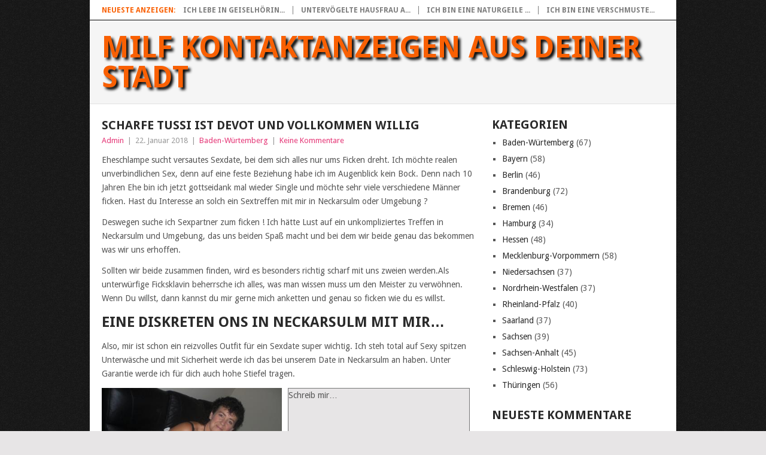

--- FILE ---
content_type: text/html; charset=UTF-8
request_url: https://milf-kontaktanzeigen.com/baden-wuertemberg/scharfe-tussi-ist-devot-und-vollkommen-willig/
body_size: 64544
content:
<!DOCTYPE html>
<html lang="de">
<head>
<meta charset="UTF-8">
<meta name="viewport" content="width=device-width, initial-scale=1">
<link rel="profile" href="http://gmpg.org/xfn/11">
<link rel="pingback" href="https://milf-kontaktanzeigen.com/xmlrpc.php">
<meta name='robots' content='index, follow, max-image-preview:large, max-snippet:-1, max-video-preview:-1' />
	<style>img:is([sizes="auto" i], [sizes^="auto," i]) { contain-intrinsic-size: 3000px 1500px }</style>
	
	<!-- This site is optimized with the Yoast SEO plugin v25.0 - https://yoast.com/wordpress/plugins/seo/ -->
	<title>Scharfe Tussi ist Devot und vollkommen willig - Milf&#039;s suchen Sex</title>
	<link rel="canonical" href="https://milf-kontaktanzeigen.com/baden-wuertemberg/scharfe-tussi-ist-devot-und-vollkommen-willig/" />
	<meta property="og:locale" content="de_DE" />
	<meta property="og:type" content="article" />
	<meta property="og:title" content="Scharfe Tussi ist Devot und vollkommen willig - Milf&#039;s suchen Sex" />
	<meta property="og:description" content="Eheschlampe sucht versautes Sexdate, bei dem sich alles nur ums Ficken dreht. Ich möchte realen unverbindlichen Sex, denn auf eine feste Beziehung habe ich im Augenblick kein Bock. Denn nach 10 Jahren Ehe bin ich jetzt gottseidank mal wieder Single und möchte sehr viele verschiedene Männer ficken. Hast du Interesse an solch ein Sextreffen mit [&hellip;]" />
	<meta property="og:url" content="https://milf-kontaktanzeigen.com/baden-wuertemberg/scharfe-tussi-ist-devot-und-vollkommen-willig/" />
	<meta property="og:site_name" content="Milf Kontaktanzeigen aus deiner Stadt" />
	<meta property="article:published_time" content="2018-01-22T22:10:02+00:00" />
	<meta name="author" content="Admin" />
	<meta name="twitter:card" content="summary_large_image" />
	<meta name="twitter:label1" content="Verfasst von" />
	<meta name="twitter:data1" content="Admin" />
	<meta name="twitter:label2" content="Geschätzte Lesezeit" />
	<meta name="twitter:data2" content="2 Minuten" />
	<script type="application/ld+json" class="yoast-schema-graph">{"@context":"https://schema.org","@graph":[{"@type":"Article","@id":"https://milf-kontaktanzeigen.com/baden-wuertemberg/scharfe-tussi-ist-devot-und-vollkommen-willig/#article","isPartOf":{"@id":"https://milf-kontaktanzeigen.com/baden-wuertemberg/scharfe-tussi-ist-devot-und-vollkommen-willig/"},"author":{"name":"Admin","@id":"https://milf-kontaktanzeigen.com/#/schema/person/d6be9d3beef6606aed8a7971fdc14512"},"headline":"Scharfe Tussi ist Devot und vollkommen willig","datePublished":"2018-01-22T22:10:02+00:00","mainEntityOfPage":{"@id":"https://milf-kontaktanzeigen.com/baden-wuertemberg/scharfe-tussi-ist-devot-und-vollkommen-willig/"},"wordCount":394,"commentCount":0,"publisher":{"@id":"https://milf-kontaktanzeigen.com/#/schema/person/d6be9d3beef6606aed8a7971fdc14512"},"articleSection":["Baden-Würtemberg"],"inLanguage":"de","potentialAction":[{"@type":"CommentAction","name":"Comment","target":["https://milf-kontaktanzeigen.com/baden-wuertemberg/scharfe-tussi-ist-devot-und-vollkommen-willig/#respond"]}]},{"@type":"WebPage","@id":"https://milf-kontaktanzeigen.com/baden-wuertemberg/scharfe-tussi-ist-devot-und-vollkommen-willig/","url":"https://milf-kontaktanzeigen.com/baden-wuertemberg/scharfe-tussi-ist-devot-und-vollkommen-willig/","name":"Scharfe Tussi ist Devot und vollkommen willig - Milf's suchen Sex","isPartOf":{"@id":"https://milf-kontaktanzeigen.com/#website"},"datePublished":"2018-01-22T22:10:02+00:00","breadcrumb":{"@id":"https://milf-kontaktanzeigen.com/baden-wuertemberg/scharfe-tussi-ist-devot-und-vollkommen-willig/#breadcrumb"},"inLanguage":"de","potentialAction":[{"@type":"ReadAction","target":["https://milf-kontaktanzeigen.com/baden-wuertemberg/scharfe-tussi-ist-devot-und-vollkommen-willig/"]}]},{"@type":"BreadcrumbList","@id":"https://milf-kontaktanzeigen.com/baden-wuertemberg/scharfe-tussi-ist-devot-und-vollkommen-willig/#breadcrumb","itemListElement":[{"@type":"ListItem","position":1,"name":"Startseite","item":"https://milf-kontaktanzeigen.com/"},{"@type":"ListItem","position":2,"name":"Scharfe Tussi ist Devot und vollkommen willig"}]},{"@type":"WebSite","@id":"https://milf-kontaktanzeigen.com/#website","url":"https://milf-kontaktanzeigen.com/","name":"Milf Kontaktanzeigen aus deiner Stadt","description":"Perverse Milf Kontaktanzeigen für versaute Sextreffen","publisher":{"@id":"https://milf-kontaktanzeigen.com/#/schema/person/d6be9d3beef6606aed8a7971fdc14512"},"potentialAction":[{"@type":"SearchAction","target":{"@type":"EntryPoint","urlTemplate":"https://milf-kontaktanzeigen.com/?s={search_term_string}"},"query-input":{"@type":"PropertyValueSpecification","valueRequired":true,"valueName":"search_term_string"}}],"inLanguage":"de"},{"@type":["Person","Organization"],"@id":"https://milf-kontaktanzeigen.com/#/schema/person/d6be9d3beef6606aed8a7971fdc14512","name":"Admin","image":{"@type":"ImageObject","inLanguage":"de","@id":"https://milf-kontaktanzeigen.com/#/schema/person/image/","url":"https://secure.gravatar.com/avatar/651146361cc4ff289ad0a60a9d7b220055e8f703e7d5a92ab47396b4f3d49e5f?s=96&d=mm&r=g","contentUrl":"https://secure.gravatar.com/avatar/651146361cc4ff289ad0a60a9d7b220055e8f703e7d5a92ab47396b4f3d49e5f?s=96&d=mm&r=g","caption":"Admin"},"logo":{"@id":"https://milf-kontaktanzeigen.com/#/schema/person/image/"}}]}</script>
	<!-- / Yoast SEO plugin. -->


<link rel='dns-prefetch' href='//fonts.googleapis.com' />
<link rel="alternate" type="application/rss+xml" title="Milf Kontaktanzeigen aus deiner Stadt &raquo; Feed" href="https://milf-kontaktanzeigen.com/feed/" />
<link rel="alternate" type="application/rss+xml" title="Milf Kontaktanzeigen aus deiner Stadt &raquo; Kommentar-Feed" href="https://milf-kontaktanzeigen.com/comments/feed/" />
<link rel="alternate" type="application/rss+xml" title="Milf Kontaktanzeigen aus deiner Stadt &raquo; Scharfe Tussi  ist Devot und vollkommen willig-Kommentar-Feed" href="https://milf-kontaktanzeigen.com/baden-wuertemberg/scharfe-tussi-ist-devot-und-vollkommen-willig/feed/" />
<script type="text/javascript">
/* <![CDATA[ */
window._wpemojiSettings = {"baseUrl":"https:\/\/s.w.org\/images\/core\/emoji\/16.0.1\/72x72\/","ext":".png","svgUrl":"https:\/\/s.w.org\/images\/core\/emoji\/16.0.1\/svg\/","svgExt":".svg","source":{"concatemoji":"https:\/\/milf-kontaktanzeigen.com\/wp-includes\/js\/wp-emoji-release.min.js?ver=6.8.3"}};
/*! This file is auto-generated */
!function(s,n){var o,i,e;function c(e){try{var t={supportTests:e,timestamp:(new Date).valueOf()};sessionStorage.setItem(o,JSON.stringify(t))}catch(e){}}function p(e,t,n){e.clearRect(0,0,e.canvas.width,e.canvas.height),e.fillText(t,0,0);var t=new Uint32Array(e.getImageData(0,0,e.canvas.width,e.canvas.height).data),a=(e.clearRect(0,0,e.canvas.width,e.canvas.height),e.fillText(n,0,0),new Uint32Array(e.getImageData(0,0,e.canvas.width,e.canvas.height).data));return t.every(function(e,t){return e===a[t]})}function u(e,t){e.clearRect(0,0,e.canvas.width,e.canvas.height),e.fillText(t,0,0);for(var n=e.getImageData(16,16,1,1),a=0;a<n.data.length;a++)if(0!==n.data[a])return!1;return!0}function f(e,t,n,a){switch(t){case"flag":return n(e,"\ud83c\udff3\ufe0f\u200d\u26a7\ufe0f","\ud83c\udff3\ufe0f\u200b\u26a7\ufe0f")?!1:!n(e,"\ud83c\udde8\ud83c\uddf6","\ud83c\udde8\u200b\ud83c\uddf6")&&!n(e,"\ud83c\udff4\udb40\udc67\udb40\udc62\udb40\udc65\udb40\udc6e\udb40\udc67\udb40\udc7f","\ud83c\udff4\u200b\udb40\udc67\u200b\udb40\udc62\u200b\udb40\udc65\u200b\udb40\udc6e\u200b\udb40\udc67\u200b\udb40\udc7f");case"emoji":return!a(e,"\ud83e\udedf")}return!1}function g(e,t,n,a){var r="undefined"!=typeof WorkerGlobalScope&&self instanceof WorkerGlobalScope?new OffscreenCanvas(300,150):s.createElement("canvas"),o=r.getContext("2d",{willReadFrequently:!0}),i=(o.textBaseline="top",o.font="600 32px Arial",{});return e.forEach(function(e){i[e]=t(o,e,n,a)}),i}function t(e){var t=s.createElement("script");t.src=e,t.defer=!0,s.head.appendChild(t)}"undefined"!=typeof Promise&&(o="wpEmojiSettingsSupports",i=["flag","emoji"],n.supports={everything:!0,everythingExceptFlag:!0},e=new Promise(function(e){s.addEventListener("DOMContentLoaded",e,{once:!0})}),new Promise(function(t){var n=function(){try{var e=JSON.parse(sessionStorage.getItem(o));if("object"==typeof e&&"number"==typeof e.timestamp&&(new Date).valueOf()<e.timestamp+604800&&"object"==typeof e.supportTests)return e.supportTests}catch(e){}return null}();if(!n){if("undefined"!=typeof Worker&&"undefined"!=typeof OffscreenCanvas&&"undefined"!=typeof URL&&URL.createObjectURL&&"undefined"!=typeof Blob)try{var e="postMessage("+g.toString()+"("+[JSON.stringify(i),f.toString(),p.toString(),u.toString()].join(",")+"));",a=new Blob([e],{type:"text/javascript"}),r=new Worker(URL.createObjectURL(a),{name:"wpTestEmojiSupports"});return void(r.onmessage=function(e){c(n=e.data),r.terminate(),t(n)})}catch(e){}c(n=g(i,f,p,u))}t(n)}).then(function(e){for(var t in e)n.supports[t]=e[t],n.supports.everything=n.supports.everything&&n.supports[t],"flag"!==t&&(n.supports.everythingExceptFlag=n.supports.everythingExceptFlag&&n.supports[t]);n.supports.everythingExceptFlag=n.supports.everythingExceptFlag&&!n.supports.flag,n.DOMReady=!1,n.readyCallback=function(){n.DOMReady=!0}}).then(function(){return e}).then(function(){var e;n.supports.everything||(n.readyCallback(),(e=n.source||{}).concatemoji?t(e.concatemoji):e.wpemoji&&e.twemoji&&(t(e.twemoji),t(e.wpemoji)))}))}((window,document),window._wpemojiSettings);
/* ]]> */
</script>
<style id='wp-emoji-styles-inline-css' type='text/css'>

	img.wp-smiley, img.emoji {
		display: inline !important;
		border: none !important;
		box-shadow: none !important;
		height: 1em !important;
		width: 1em !important;
		margin: 0 0.07em !important;
		vertical-align: -0.1em !important;
		background: none !important;
		padding: 0 !important;
	}
</style>
<link rel='stylesheet' id='wp-block-library-css' href='https://milf-kontaktanzeigen.com/wp-includes/css/dist/block-library/style.min.css?ver=6.8.3' type='text/css' media='all' />
<style id='wp-block-library-theme-inline-css' type='text/css'>
.wp-block-audio :where(figcaption){color:#555;font-size:13px;text-align:center}.is-dark-theme .wp-block-audio :where(figcaption){color:#ffffffa6}.wp-block-audio{margin:0 0 1em}.wp-block-code{border:1px solid #ccc;border-radius:4px;font-family:Menlo,Consolas,monaco,monospace;padding:.8em 1em}.wp-block-embed :where(figcaption){color:#555;font-size:13px;text-align:center}.is-dark-theme .wp-block-embed :where(figcaption){color:#ffffffa6}.wp-block-embed{margin:0 0 1em}.blocks-gallery-caption{color:#555;font-size:13px;text-align:center}.is-dark-theme .blocks-gallery-caption{color:#ffffffa6}:root :where(.wp-block-image figcaption){color:#555;font-size:13px;text-align:center}.is-dark-theme :root :where(.wp-block-image figcaption){color:#ffffffa6}.wp-block-image{margin:0 0 1em}.wp-block-pullquote{border-bottom:4px solid;border-top:4px solid;color:currentColor;margin-bottom:1.75em}.wp-block-pullquote cite,.wp-block-pullquote footer,.wp-block-pullquote__citation{color:currentColor;font-size:.8125em;font-style:normal;text-transform:uppercase}.wp-block-quote{border-left:.25em solid;margin:0 0 1.75em;padding-left:1em}.wp-block-quote cite,.wp-block-quote footer{color:currentColor;font-size:.8125em;font-style:normal;position:relative}.wp-block-quote:where(.has-text-align-right){border-left:none;border-right:.25em solid;padding-left:0;padding-right:1em}.wp-block-quote:where(.has-text-align-center){border:none;padding-left:0}.wp-block-quote.is-large,.wp-block-quote.is-style-large,.wp-block-quote:where(.is-style-plain){border:none}.wp-block-search .wp-block-search__label{font-weight:700}.wp-block-search__button{border:1px solid #ccc;padding:.375em .625em}:where(.wp-block-group.has-background){padding:1.25em 2.375em}.wp-block-separator.has-css-opacity{opacity:.4}.wp-block-separator{border:none;border-bottom:2px solid;margin-left:auto;margin-right:auto}.wp-block-separator.has-alpha-channel-opacity{opacity:1}.wp-block-separator:not(.is-style-wide):not(.is-style-dots){width:100px}.wp-block-separator.has-background:not(.is-style-dots){border-bottom:none;height:1px}.wp-block-separator.has-background:not(.is-style-wide):not(.is-style-dots){height:2px}.wp-block-table{margin:0 0 1em}.wp-block-table td,.wp-block-table th{word-break:normal}.wp-block-table :where(figcaption){color:#555;font-size:13px;text-align:center}.is-dark-theme .wp-block-table :where(figcaption){color:#ffffffa6}.wp-block-video :where(figcaption){color:#555;font-size:13px;text-align:center}.is-dark-theme .wp-block-video :where(figcaption){color:#ffffffa6}.wp-block-video{margin:0 0 1em}:root :where(.wp-block-template-part.has-background){margin-bottom:0;margin-top:0;padding:1.25em 2.375em}
</style>
<style id='classic-theme-styles-inline-css' type='text/css'>
/*! This file is auto-generated */
.wp-block-button__link{color:#fff;background-color:#32373c;border-radius:9999px;box-shadow:none;text-decoration:none;padding:calc(.667em + 2px) calc(1.333em + 2px);font-size:1.125em}.wp-block-file__button{background:#32373c;color:#fff;text-decoration:none}
</style>
<style id='global-styles-inline-css' type='text/css'>
:root{--wp--preset--aspect-ratio--square: 1;--wp--preset--aspect-ratio--4-3: 4/3;--wp--preset--aspect-ratio--3-4: 3/4;--wp--preset--aspect-ratio--3-2: 3/2;--wp--preset--aspect-ratio--2-3: 2/3;--wp--preset--aspect-ratio--16-9: 16/9;--wp--preset--aspect-ratio--9-16: 9/16;--wp--preset--color--black: #000000;--wp--preset--color--cyan-bluish-gray: #abb8c3;--wp--preset--color--white: #ffffff;--wp--preset--color--pale-pink: #f78da7;--wp--preset--color--vivid-red: #cf2e2e;--wp--preset--color--luminous-vivid-orange: #ff6900;--wp--preset--color--luminous-vivid-amber: #fcb900;--wp--preset--color--light-green-cyan: #7bdcb5;--wp--preset--color--vivid-green-cyan: #00d084;--wp--preset--color--pale-cyan-blue: #8ed1fc;--wp--preset--color--vivid-cyan-blue: #0693e3;--wp--preset--color--vivid-purple: #9b51e0;--wp--preset--gradient--vivid-cyan-blue-to-vivid-purple: linear-gradient(135deg,rgba(6,147,227,1) 0%,rgb(155,81,224) 100%);--wp--preset--gradient--light-green-cyan-to-vivid-green-cyan: linear-gradient(135deg,rgb(122,220,180) 0%,rgb(0,208,130) 100%);--wp--preset--gradient--luminous-vivid-amber-to-luminous-vivid-orange: linear-gradient(135deg,rgba(252,185,0,1) 0%,rgba(255,105,0,1) 100%);--wp--preset--gradient--luminous-vivid-orange-to-vivid-red: linear-gradient(135deg,rgba(255,105,0,1) 0%,rgb(207,46,46) 100%);--wp--preset--gradient--very-light-gray-to-cyan-bluish-gray: linear-gradient(135deg,rgb(238,238,238) 0%,rgb(169,184,195) 100%);--wp--preset--gradient--cool-to-warm-spectrum: linear-gradient(135deg,rgb(74,234,220) 0%,rgb(151,120,209) 20%,rgb(207,42,186) 40%,rgb(238,44,130) 60%,rgb(251,105,98) 80%,rgb(254,248,76) 100%);--wp--preset--gradient--blush-light-purple: linear-gradient(135deg,rgb(255,206,236) 0%,rgb(152,150,240) 100%);--wp--preset--gradient--blush-bordeaux: linear-gradient(135deg,rgb(254,205,165) 0%,rgb(254,45,45) 50%,rgb(107,0,62) 100%);--wp--preset--gradient--luminous-dusk: linear-gradient(135deg,rgb(255,203,112) 0%,rgb(199,81,192) 50%,rgb(65,88,208) 100%);--wp--preset--gradient--pale-ocean: linear-gradient(135deg,rgb(255,245,203) 0%,rgb(182,227,212) 50%,rgb(51,167,181) 100%);--wp--preset--gradient--electric-grass: linear-gradient(135deg,rgb(202,248,128) 0%,rgb(113,206,126) 100%);--wp--preset--gradient--midnight: linear-gradient(135deg,rgb(2,3,129) 0%,rgb(40,116,252) 100%);--wp--preset--font-size--small: 13px;--wp--preset--font-size--medium: 20px;--wp--preset--font-size--large: 36px;--wp--preset--font-size--x-large: 42px;--wp--preset--spacing--20: 0.44rem;--wp--preset--spacing--30: 0.67rem;--wp--preset--spacing--40: 1rem;--wp--preset--spacing--50: 1.5rem;--wp--preset--spacing--60: 2.25rem;--wp--preset--spacing--70: 3.38rem;--wp--preset--spacing--80: 5.06rem;--wp--preset--shadow--natural: 6px 6px 9px rgba(0, 0, 0, 0.2);--wp--preset--shadow--deep: 12px 12px 50px rgba(0, 0, 0, 0.4);--wp--preset--shadow--sharp: 6px 6px 0px rgba(0, 0, 0, 0.2);--wp--preset--shadow--outlined: 6px 6px 0px -3px rgba(255, 255, 255, 1), 6px 6px rgba(0, 0, 0, 1);--wp--preset--shadow--crisp: 6px 6px 0px rgba(0, 0, 0, 1);}:where(.is-layout-flex){gap: 0.5em;}:where(.is-layout-grid){gap: 0.5em;}body .is-layout-flex{display: flex;}.is-layout-flex{flex-wrap: wrap;align-items: center;}.is-layout-flex > :is(*, div){margin: 0;}body .is-layout-grid{display: grid;}.is-layout-grid > :is(*, div){margin: 0;}:where(.wp-block-columns.is-layout-flex){gap: 2em;}:where(.wp-block-columns.is-layout-grid){gap: 2em;}:where(.wp-block-post-template.is-layout-flex){gap: 1.25em;}:where(.wp-block-post-template.is-layout-grid){gap: 1.25em;}.has-black-color{color: var(--wp--preset--color--black) !important;}.has-cyan-bluish-gray-color{color: var(--wp--preset--color--cyan-bluish-gray) !important;}.has-white-color{color: var(--wp--preset--color--white) !important;}.has-pale-pink-color{color: var(--wp--preset--color--pale-pink) !important;}.has-vivid-red-color{color: var(--wp--preset--color--vivid-red) !important;}.has-luminous-vivid-orange-color{color: var(--wp--preset--color--luminous-vivid-orange) !important;}.has-luminous-vivid-amber-color{color: var(--wp--preset--color--luminous-vivid-amber) !important;}.has-light-green-cyan-color{color: var(--wp--preset--color--light-green-cyan) !important;}.has-vivid-green-cyan-color{color: var(--wp--preset--color--vivid-green-cyan) !important;}.has-pale-cyan-blue-color{color: var(--wp--preset--color--pale-cyan-blue) !important;}.has-vivid-cyan-blue-color{color: var(--wp--preset--color--vivid-cyan-blue) !important;}.has-vivid-purple-color{color: var(--wp--preset--color--vivid-purple) !important;}.has-black-background-color{background-color: var(--wp--preset--color--black) !important;}.has-cyan-bluish-gray-background-color{background-color: var(--wp--preset--color--cyan-bluish-gray) !important;}.has-white-background-color{background-color: var(--wp--preset--color--white) !important;}.has-pale-pink-background-color{background-color: var(--wp--preset--color--pale-pink) !important;}.has-vivid-red-background-color{background-color: var(--wp--preset--color--vivid-red) !important;}.has-luminous-vivid-orange-background-color{background-color: var(--wp--preset--color--luminous-vivid-orange) !important;}.has-luminous-vivid-amber-background-color{background-color: var(--wp--preset--color--luminous-vivid-amber) !important;}.has-light-green-cyan-background-color{background-color: var(--wp--preset--color--light-green-cyan) !important;}.has-vivid-green-cyan-background-color{background-color: var(--wp--preset--color--vivid-green-cyan) !important;}.has-pale-cyan-blue-background-color{background-color: var(--wp--preset--color--pale-cyan-blue) !important;}.has-vivid-cyan-blue-background-color{background-color: var(--wp--preset--color--vivid-cyan-blue) !important;}.has-vivid-purple-background-color{background-color: var(--wp--preset--color--vivid-purple) !important;}.has-black-border-color{border-color: var(--wp--preset--color--black) !important;}.has-cyan-bluish-gray-border-color{border-color: var(--wp--preset--color--cyan-bluish-gray) !important;}.has-white-border-color{border-color: var(--wp--preset--color--white) !important;}.has-pale-pink-border-color{border-color: var(--wp--preset--color--pale-pink) !important;}.has-vivid-red-border-color{border-color: var(--wp--preset--color--vivid-red) !important;}.has-luminous-vivid-orange-border-color{border-color: var(--wp--preset--color--luminous-vivid-orange) !important;}.has-luminous-vivid-amber-border-color{border-color: var(--wp--preset--color--luminous-vivid-amber) !important;}.has-light-green-cyan-border-color{border-color: var(--wp--preset--color--light-green-cyan) !important;}.has-vivid-green-cyan-border-color{border-color: var(--wp--preset--color--vivid-green-cyan) !important;}.has-pale-cyan-blue-border-color{border-color: var(--wp--preset--color--pale-cyan-blue) !important;}.has-vivid-cyan-blue-border-color{border-color: var(--wp--preset--color--vivid-cyan-blue) !important;}.has-vivid-purple-border-color{border-color: var(--wp--preset--color--vivid-purple) !important;}.has-vivid-cyan-blue-to-vivid-purple-gradient-background{background: var(--wp--preset--gradient--vivid-cyan-blue-to-vivid-purple) !important;}.has-light-green-cyan-to-vivid-green-cyan-gradient-background{background: var(--wp--preset--gradient--light-green-cyan-to-vivid-green-cyan) !important;}.has-luminous-vivid-amber-to-luminous-vivid-orange-gradient-background{background: var(--wp--preset--gradient--luminous-vivid-amber-to-luminous-vivid-orange) !important;}.has-luminous-vivid-orange-to-vivid-red-gradient-background{background: var(--wp--preset--gradient--luminous-vivid-orange-to-vivid-red) !important;}.has-very-light-gray-to-cyan-bluish-gray-gradient-background{background: var(--wp--preset--gradient--very-light-gray-to-cyan-bluish-gray) !important;}.has-cool-to-warm-spectrum-gradient-background{background: var(--wp--preset--gradient--cool-to-warm-spectrum) !important;}.has-blush-light-purple-gradient-background{background: var(--wp--preset--gradient--blush-light-purple) !important;}.has-blush-bordeaux-gradient-background{background: var(--wp--preset--gradient--blush-bordeaux) !important;}.has-luminous-dusk-gradient-background{background: var(--wp--preset--gradient--luminous-dusk) !important;}.has-pale-ocean-gradient-background{background: var(--wp--preset--gradient--pale-ocean) !important;}.has-electric-grass-gradient-background{background: var(--wp--preset--gradient--electric-grass) !important;}.has-midnight-gradient-background{background: var(--wp--preset--gradient--midnight) !important;}.has-small-font-size{font-size: var(--wp--preset--font-size--small) !important;}.has-medium-font-size{font-size: var(--wp--preset--font-size--medium) !important;}.has-large-font-size{font-size: var(--wp--preset--font-size--large) !important;}.has-x-large-font-size{font-size: var(--wp--preset--font-size--x-large) !important;}
:where(.wp-block-post-template.is-layout-flex){gap: 1.25em;}:where(.wp-block-post-template.is-layout-grid){gap: 1.25em;}
:where(.wp-block-columns.is-layout-flex){gap: 2em;}:where(.wp-block-columns.is-layout-grid){gap: 2em;}
:root :where(.wp-block-pullquote){font-size: 1.5em;line-height: 1.6;}
</style>
<link rel='stylesheet' id='cpsh-shortcodes-css' href='https://milf-kontaktanzeigen.com/wp-content/plugins/column-shortcodes//assets/css/shortcodes.css?ver=1.0.1' type='text/css' media='all' />
<link rel='stylesheet' id='parent-style-css' href='https://milf-kontaktanzeigen.com/wp-content/themes/point/style.css?ver=6.8.3' type='text/css' media='all' />
<link rel='stylesheet' id='child-theme-css-css' href='https://milf-kontaktanzeigen.com/wp-content/themes/child-point/style.css?ver=6.8.3' type='text/css' media='all' />
<link rel='stylesheet' id='point-style-css' href='https://milf-kontaktanzeigen.com/wp-content/themes/child-point/style.css?ver=6.8.3' type='text/css' media='all' />
<style id='point-style-inline-css' type='text/css'>

		a:hover, .menu .current-menu-item > a, .menu .current-menu-item, .current-menu-ancestor > a.sf-with-ul, .current-menu-ancestor, footer .textwidget a, .single_post a:not(.wp-block-button__link), #commentform a, .copyrights a:hover, a, footer .widget li a:hover, .menu > li:hover > a, .single_post .post-info a, .post-info a, .readMore a, .reply a, .fn a, .carousel a:hover, .single_post .related-posts a:hover, .sidebar.c-4-12 .textwidget a, footer .textwidget a, .sidebar.c-4-12 a:hover, .title a:hover, .trending-articles li a:hover { color: #e53777; }
		.review-result, .review-total-only { color: #e53777!important; }
		.nav-previous a, .nav-next a, .sub-menu, #commentform input#submit, .tagcloud a, #tabber ul.tabs li a.selected, .featured-cat, .mts-subscribe input[type='submit'], .pagination a, .widget .wpt_widget_content #tags-tab-content ul li a, .latestPost-review-wrapper, .pagination .dots, .primary-navigation #wpmm-megamenu .wpmm-posts .wpmm-pagination a, #wpmm-megamenu .review-total-only, body .latestPost-review-wrapper, .review-type-circle.wp-review-show-total { background: #e53777; color: #fff; } .header-button { background: #ff0000; } #logo a { color: ##555; }
		
		
</style>
<link rel='stylesheet' id='theme-slug-fonts-css' href='//fonts.googleapis.com/css?family=Droid+Sans%3A400%2C700&#038;subset=latin-ext' type='text/css' media='all' />
<script type="text/javascript" src="https://milf-kontaktanzeigen.com/wp-includes/js/jquery/jquery.min.js?ver=3.7.1" id="jquery-core-js"></script>
<script type="text/javascript" src="https://milf-kontaktanzeigen.com/wp-includes/js/jquery/jquery-migrate.min.js?ver=3.4.1" id="jquery-migrate-js"></script>
<script type="text/javascript" src="https://milf-kontaktanzeigen.com/wp-content/themes/point/js/customscripts.js?ver=6.8.3" id="point-customscripts-js"></script>
<link rel="https://api.w.org/" href="https://milf-kontaktanzeigen.com/wp-json/" /><link rel="alternate" title="JSON" type="application/json" href="https://milf-kontaktanzeigen.com/wp-json/wp/v2/posts/1668" /><link rel="EditURI" type="application/rsd+xml" title="RSD" href="https://milf-kontaktanzeigen.com/xmlrpc.php?rsd" />
<meta name="generator" content="WordPress 6.8.3" />
<link rel='shortlink' href='https://milf-kontaktanzeigen.com/?p=1668' />
<link rel="alternate" title="oEmbed (JSON)" type="application/json+oembed" href="https://milf-kontaktanzeigen.com/wp-json/oembed/1.0/embed?url=https%3A%2F%2Fmilf-kontaktanzeigen.com%2Fbaden-wuertemberg%2Fscharfe-tussi-ist-devot-und-vollkommen-willig%2F" />
<link rel="alternate" title="oEmbed (XML)" type="text/xml+oembed" href="https://milf-kontaktanzeigen.com/wp-json/oembed/1.0/embed?url=https%3A%2F%2Fmilf-kontaktanzeigen.com%2Fbaden-wuertemberg%2Fscharfe-tussi-ist-devot-und-vollkommen-willig%2F&#038;format=xml" />
<link rel="stylesheet" href="https://milf-kontaktanzeigen.com/wp-content/plugins/df-form/css/dfform.css?ver=1.1" type="text/css" media="all" />
<style type="text/css">.recentcomments a{display:inline !important;padding:0 !important;margin:0 !important;}</style>		<style type="text/css">
							.site-title a,
				.site-description {
					color: #2a2a2a;
				}
						</style>
		<style type="text/css" id="custom-background-css">
body.custom-background { background-image: url("https://milf-kontaktanzeigen.com/wp-content/uploads/2017/08/page.jpeg"); background-position: left top; background-size: auto; background-repeat: repeat; background-attachment: scroll; }
</style>
	</head>

<body id="blog" class="wp-singular post-template-default single single-post postid-1668 single-format-standard custom-background wp-embed-responsive wp-theme-point wp-child-theme-child-point ">

<div class="main-container clear">

				<div class="trending-articles">
				<ul>
					<li class="firstlink">Neueste Anzeigen:</li>
													<li class="trendingPost">
									<a href="https://milf-kontaktanzeigen.com/bayern/ich-lebe-in-geiselhoering-und-suche-mal-wieder-eine-diskreten-ons/" title="Ich lebe in Geiselhöring und suche mal wieder eine diskreten ONS" rel="bookmark">Ich lebe in Geiselhörin...</a>
								</li>
																<li class="trendingPost">
									<a href="https://milf-kontaktanzeigen.com/brandenburg/untervoegelte-hausfrau-aus-luckau-hat-interesse-an-bizarren-sex/" title="Untervögelte Hausfrau aus Luckau hat Interesse an bizarren Sex" rel="bookmark">Untervögelte Hausfrau a...</a>
								</li>
																<li class="trendingPost">
									<a href="https://milf-kontaktanzeigen.com/bayern/ich-bin-eine-naturgeile-hausfrau-und-suche-auf-diesem-wege-ein-treffen-im-hotel/" title="Ich bin eine naturgeile Hausfrau und suche auf diesem Wege ein Treffen im Hotel" rel="bookmark">Ich bin eine naturgeile ...</a>
								</li>
																<li class="trendingPost">
									<a href="https://milf-kontaktanzeigen.com/bayern/ich-bin-eine-verschmuste-maus-und-suche-auf-diesem-wege-ein-diskretes-treffen/" title="Ich bin eine verschmuste Maus und suche auf diesem Wege ein diskretes Treffen" rel="bookmark">Ich bin eine verschmuste...</a>
								</li>
												</ul>
			</div>
					<header id="masthead" class="site-header" role="banner">
			<div class="site-branding">
															<h2 id="logo" class="text-logo" itemprop="headline">
							<a href="https://milf-kontaktanzeigen.com">Milf Kontaktanzeigen aus deiner Stadt</a>
						</h2><!-- END #logo -->
									
				<a href="#" id="pull" class="toggle-mobile-menu">Menu</a>
				<div class="primary-navigation">
					<nav id="navigation" class="mobile-menu-wrapper" role="navigation">
											</nav><!-- #navigation -->
				</div><!-- .primary-navigation -->
			</div><!-- .site-branding -->
		</header><!-- #masthead -->

		<div id="page" class="single clear">
	<div class="content">
		<!-- Start Article -->
		<article class="article">
							<div id="post-1668" class="post post-1668 type-post status-publish format-standard has-post-thumbnail hentry category-baden-wuertemberg">
					<div class="single_post">
													<header>
																	<h1 class="title single-title">Scharfe Tussi  ist Devot und vollkommen willig</h1>
																									<div class="post-info"><span class="theauthor"><a href="https://milf-kontaktanzeigen.com/author/admin/" title="Beiträge von Admin" rel="author">Admin</a></span> | <span class="thetime">22. Januar 2018</span> | <span class="thecategory"><a href="https://milf-kontaktanzeigen.com/category/baden-wuertemberg/" rel="category tag">Baden-Würtemberg</a></span> | <span class="thecomment"><a href="https://milf-kontaktanzeigen.com/baden-wuertemberg/scharfe-tussi-ist-devot-und-vollkommen-willig/#respond">Keine Kommentare</a></span></div>
															</header>
												<!-- Start Content -->
						<div class="post-single-content box mark-links">
							<p>Eheschlampe sucht versautes Sexdate, bei dem sich alles nur ums Ficken dreht. Ich möchte realen unverbindlichen Sex, denn auf eine feste Beziehung habe ich im Augenblick kein Bock. Denn nach 10 Jahren Ehe bin ich jetzt gottseidank mal wieder Single und möchte sehr viele verschiedene Männer ficken. Hast du Interesse an solch ein Sextreffen mit mir in Neckarsulm oder Umgebung ?</p>
<p>Deswegen suche ich Sexpartner zum ficken ! Ich hätte Lust auf ein unkompliziertes Treffen in Neckarsulm und Umgebung, das uns beiden Spaß macht und bei dem wir beide genau das bekommen was wir uns erhoffen.</p>
<p>Sollten wir beide zusammen finden, wird es besonders richtig scharf mit uns zweien werden.Als unterwürfige Ficksklavin beherrsche ich alles, was man wissen muss um den Meister zu verwöhnen. Wenn Du willst, dann kannst du mir gerne mich anketten und genau so ficken wie du es willst. </p>
<p><H2> Eine diskreten ONS in Neckarsulm mit mir&#8230; </H2></p>
<p>Also, mir ist schon ein reizvolles Outfit für ein Sexdate super wichtig. Ich steh total auf Sexy spitzen Unterwäsche und mit Sicherheit werde ich das bei unserem Date in Neckarsulm an haben. Unter Garantie werde ich für dich auch hohe Stiefel tragen.</p>
<div class='content-column one_half'>
<div style="padding-right:10px;"><a href="/anmelden"><img decoding="async" class="pic" style="float: left" alt="Eheschlampe" src="[data-uri]" /></img></a> </div>
</div>
<div class='content-column one_half last_column'><textarea id="text" name="text" cols="41" rows="4">Schreib mir&#8230;</textarea> <a class="header-button" href="/anmelden" rel="nofollow">Nachricht senden</a> <a class="header-button" href="/anmelden" rel="nofollow">Freund hinzufügen</a> <a class="header-button" href="/anmelden" rel="nofollow">Mehr Fotos</a> </div>
<div class='clear_column'></div>
<p>Natürlich bin ich mit Dir lieber zusammen einfach nur nackig. Du bist mit sicherheit schon ganz gespannt auf meine Neigungen, stimmt&#8217;s ?</p>
<p>Wir könnten auch gern zusammen unseren Natursekt spritzen. Verrate mir ohne Scheu deine Sexträume und ich werde versuchen sie zu verwirklichen.</p>
<p>Das finde ich besonders scharf. Am liebsten sitze ich dabei auf deinem Gesicht, denn beim Muschi mit der Zunge ficken kann ich gleichzeitig dein dicken Pimmel blasen und deine Eier lecken. Alle meine Löcher sind fickbar und du kannst selbstverständlich aussuchen ob du mich nach dem Pimmel blasen mit meinem Mund zuerst in die feuchte Muschi oder doch lieber meinen sexy Popo vögeln willst</p>
<p>Ach übrigens stehe ich auch noch auf wichse !  Ich steh total auf Sperma Sex und möchte gerne den Genuss deines Spermas geniessen. Ich würde sagen, lass es uns beide doch gerne mal zusammen probieren. Melde dich bei mir denn eventuell sind wir beide ja die perfekten Fickpartner.</p>
<p>Doch das werden wir erst bei dem Sextreffen in Neckarsulm herausfinden. Dann schicke mir am besten eine Private Nachricht.</p>
						</div>
						<!-- End Content -->
						<div class="related-posts"><h3>Related Posts</h3><div class="postauthor-top"><ul>											<li class=" rpexcerpt1 ">
												<a class="relatedthumb" href="https://milf-kontaktanzeigen.com/baden-wuertemberg/fickgeile-milf-aus-villingen-schwenningen-hat-vorliebe-fuer-kaviar-sex/" rel="bookmark" title="Fickgeile Milf aus Villingen-Schwenningen hat Vorliebe für Kaviar Sex">
													<span class="rthumb">
														<img width="60" height="57" style="background:url( [data-uri] ) no-repeat center center;-webkit-background-size:cover;-moz-background-size:cover;-o-background-size:cover;background-size: cover;" src="https://milf-kontaktanzeigen.com/wp-content/uploads/nc-efi-placeholder-60x57.png" class="attachment-widgetthumb size-widgetthumb wp-post-image" alt="" title="" decoding="async" srcset="https://milf-kontaktanzeigen.com/wp-content/uploads/nc-efi-placeholder-60x57.png 60w, https://milf-kontaktanzeigen.com/wp-content/uploads/nc-efi-placeholder-140x130.png 140w" sizes="(max-width: 60px) 100vw, 60px" />													</span>
													<span>
														Fickgeile Milf aus Villingen-Schwenningen hat Vorliebe für Kaviar Sex													</span>
												</a>
												<div class="meta">
													<a href="https://milf-kontaktanzeigen.com/baden-wuertemberg/fickgeile-milf-aus-villingen-schwenningen-hat-vorliebe-fuer-kaviar-sex/#respond" rel="nofollow">Keine Kommentare</a> | <span class="thetime">Nov. 19, 2017</span>
												</div> <!--end .entry-meta-->
											</li>
																						<li class=" rpexcerpt2 last">
												<a class="relatedthumb" href="https://milf-kontaktanzeigen.com/baden-wuertemberg/sklavenfotze-will-schnell-heiraten/" rel="bookmark" title="Sklavenfotze will schnell heiraten">
													<span class="rthumb">
														<img width="60" height="57" style="background:url( [data-uri] ) no-repeat center center;-webkit-background-size:cover;-moz-background-size:cover;-o-background-size:cover;background-size: cover;" src="https://milf-kontaktanzeigen.com/wp-content/uploads/nc-efi-placeholder-60x57.png" class="attachment-widgetthumb size-widgetthumb wp-post-image" alt="" title="" decoding="async" srcset="https://milf-kontaktanzeigen.com/wp-content/uploads/nc-efi-placeholder-60x57.png 60w, https://milf-kontaktanzeigen.com/wp-content/uploads/nc-efi-placeholder-140x130.png 140w" sizes="(max-width: 60px) 100vw, 60px" />													</span>
													<span>
														Sklavenfotze will schnell heiraten													</span>
												</a>
												<div class="meta">
													<a href="https://milf-kontaktanzeigen.com/baden-wuertemberg/sklavenfotze-will-schnell-heiraten/#respond" rel="nofollow">Keine Kommentare</a> | <span class="thetime">Sep. 8, 2017</span>
												</div> <!--end .entry-meta-->
											</li>
																						<li class=" rpexcerpt3 ">
												<a class="relatedthumb" href="https://milf-kontaktanzeigen.com/baden-wuertemberg/untervoegelte-hausfrau-sucht-in-singen-diese-woche-noch-ein-fick-date/" rel="bookmark" title="Untervögelte Hausfrau sucht in Singen diese Woche noch ein Fick Date">
													<span class="rthumb">
																													<img src="https://milf-kontaktanzeigen.com/wp-content/themes/point/images/smallthumb.png" alt="Untervögelte Hausfrau sucht in Singen diese Woche noch ein Fick Date" class="wp-post-image" />
																											</span>
													<span>
														Untervögelte Hausfrau sucht in Singen diese Woche noch ein Fick Date													</span>
												</a>
												<div class="meta">
													<a href="https://milf-kontaktanzeigen.com/baden-wuertemberg/untervoegelte-hausfrau-sucht-in-singen-diese-woche-noch-ein-fick-date/#respond" rel="nofollow">Keine Kommentare</a> | <span class="thetime">Dez. 13, 2017</span>
												</div> <!--end .entry-meta-->
											</li>
																						<li class="last rpexcerpt4 last">
												<a class="relatedthumb" href="https://milf-kontaktanzeigen.com/baden-wuertemberg/ich-suche-in-ehingen-heute-noch-ein-sextreffen/" rel="bookmark" title="Ich suche in Ehingen heute noch ein Sextreffen">
													<span class="rthumb">
														<img width="60" height="57" style="background:url( [data-uri] ) no-repeat center center;-webkit-background-size:cover;-moz-background-size:cover;-o-background-size:cover;background-size: cover;" src="https://milf-kontaktanzeigen.com/wp-content/uploads/nc-efi-placeholder-60x57.png" class="attachment-widgetthumb size-widgetthumb wp-post-image" alt="" title="" decoding="async" srcset="https://milf-kontaktanzeigen.com/wp-content/uploads/nc-efi-placeholder-60x57.png 60w, https://milf-kontaktanzeigen.com/wp-content/uploads/nc-efi-placeholder-140x130.png 140w" sizes="(max-width: 60px) 100vw, 60px" />													</span>
													<span>
														Ich suche in Ehingen heute noch ein Sextreffen													</span>
												</a>
												<div class="meta">
													<a href="https://milf-kontaktanzeigen.com/baden-wuertemberg/ich-suche-in-ehingen-heute-noch-ein-sextreffen/#respond" rel="nofollow">Keine Kommentare</a> | <span class="thetime">Okt. 15, 2017</span>
												</div> <!--end .entry-meta-->
											</li>
											</ul></div></div>					</div>
				</div>
				
<!-- You can start editing here. -->
			<div class="bordersperator2"></div>
	<div id="commentsAdd">
		<div id="respond" class="box m-t-6">
				<div id="respond" class="comment-respond">
		<h3 id="reply-title" class="comment-reply-title"><h4><span>Schreibe ein Kommentar</span></h4></h4> <small><a rel="nofollow" id="cancel-comment-reply-link" href="/baden-wuertemberg/scharfe-tussi-ist-devot-und-vollkommen-willig/#respond" style="display:none;">Antwort abbrechen</a></small></h3><form action="https://milf-kontaktanzeigen.com/wp-comments-post.php" method="post" id="commentform" class="comment-form"><p class="comment-notes"><span id="email-notes">Deine E-Mail-Adresse wird nicht veröffentlicht.</span> <span class="required-field-message">Erforderliche Felder sind mit <span class="required">*</span> markiert</span></p><p class="comment-form-comment"><label for="comment">Comment:<span class="required">*</span></label><textarea id="comment" name="comment" cols="45" rows="5" aria-required="true"></textarea></p><p class="comment-form-author"><label for="author">Name:<span class="required">*</span></label><input id="author" name="author" type="text" value="" size="30" /></p>
<p class="comment-form-email"><label for="email">Email Address:<span class="required">*</span></label><input id="email" name="email" type="text" value="" size="30" /></p>
<p class="comment-form-url"><label for="url">Website:</label><input id="url" name="url" type="text" value="" size="30" /></p>
<p class="comment-form-cookies-consent"><input id="wp-comment-cookies-consent" name="wp-comment-cookies-consent" type="checkbox" value="yes" /><label for="wp-comment-cookies-consent">Save my name, email, and website in this browser for the next time I comment.</label></p>
<p class="form-submit"><input name="submit" type="submit" id="submit" class="submit" value="Kommentar senden" /> <input type='hidden' name='comment_post_ID' value='1668' id='comment_post_ID' />
<input type='hidden' name='comment_parent' id='comment_parent' value='0' />
</p></form>	</div><!-- #respond -->
			</div>
	</div>
		</article>
		
	<aside class="sidebar c-4-12">
		<div id="sidebars" class="sidebar">
			<div class="sidebar_list">
				<aside id="categories-2" class="widget widget_categories"><h3 class="widget-title">Kategorien</h3>
			<ul>
					<li class="cat-item cat-item-16"><a href="https://milf-kontaktanzeigen.com/category/baden-wuertemberg/">Baden-Würtemberg</a> (67)
</li>
	<li class="cat-item cat-item-15"><a href="https://milf-kontaktanzeigen.com/category/bayern/">Bayern</a> (58)
</li>
	<li class="cat-item cat-item-14"><a href="https://milf-kontaktanzeigen.com/category/berlin/">Berlin</a> (46)
</li>
	<li class="cat-item cat-item-13"><a href="https://milf-kontaktanzeigen.com/category/brandenburg/">Brandenburg</a> (72)
</li>
	<li class="cat-item cat-item-12"><a href="https://milf-kontaktanzeigen.com/category/bremen/">Bremen</a> (46)
</li>
	<li class="cat-item cat-item-11"><a href="https://milf-kontaktanzeigen.com/category/hamburg/">Hamburg</a> (34)
</li>
	<li class="cat-item cat-item-10"><a href="https://milf-kontaktanzeigen.com/category/hessen/">Hessen</a> (48)
</li>
	<li class="cat-item cat-item-9"><a href="https://milf-kontaktanzeigen.com/category/mecklenburg-vorpommern/">Mecklenburg-Vorpommern</a> (58)
</li>
	<li class="cat-item cat-item-8"><a href="https://milf-kontaktanzeigen.com/category/niedersachsen/">Niedersachsen</a> (37)
</li>
	<li class="cat-item cat-item-7"><a href="https://milf-kontaktanzeigen.com/category/nordrhein-westfalen/">Nordrhein-Westfalen</a> (37)
</li>
	<li class="cat-item cat-item-6"><a href="https://milf-kontaktanzeigen.com/category/rheinland-pfalz/">Rheinland-Pfalz</a> (40)
</li>
	<li class="cat-item cat-item-5"><a href="https://milf-kontaktanzeigen.com/category/saarland/">Saarland</a> (37)
</li>
	<li class="cat-item cat-item-4"><a href="https://milf-kontaktanzeigen.com/category/sachsen/">Sachsen</a> (39)
</li>
	<li class="cat-item cat-item-3"><a href="https://milf-kontaktanzeigen.com/category/sachsen-anhalt/">Sachsen-Anhalt</a> (45)
</li>
	<li class="cat-item cat-item-2"><a href="https://milf-kontaktanzeigen.com/category/schleswig-holstein/">Schleswig-Holstein</a> (73)
</li>
	<li class="cat-item cat-item-1"><a href="https://milf-kontaktanzeigen.com/category/thueringen/">Thüringen</a> (56)
</li>
			</ul>

			</aside><aside id="recent-comments-2" class="widget widget_recent_comments"><h3 class="widget-title">Neueste Kommentare</h3><ul id="recentcomments"></ul></aside>			</div>
		</div><!--sidebars-->
	</aside>
		</div><!-- .content -->
</div><!-- #page -->

<footer>
	</footer><!--footer-->
		<!--start copyrights-->
		<div class="copyrights">
			<div class="row" id="copyright-note">
									<div class="foot-logo">
						<a href="https://milf-kontaktanzeigen.com" rel="nofollow"><img src="https://milf-kontaktanzeigen.com/wp-content/themes/point/images/footerlogo.png" alt="Milf Kontaktanzeigen aus deiner Stadt" ></a>
					</div>
									<div class="copyright-left-text"> &copy; 2026 <a href="https://milf-kontaktanzeigen.com" title="Perverse Milf Kontaktanzeigen für versaute Sextreffen" rel="nofollow">Milf Kontaktanzeigen aus deiner Stadt</a>.</div>
				<div class="copyright-text">
									</div>
				<div class="footer-navigation">
											<ul class="menu">
							<li class="page_item page-item-2"><a href="https://milf-kontaktanzeigen.com/anmelden/">Heute noch nette Leute kennen lernen</a></li>
						</ul>
										</div>
				<div class="top"><a href="#top" class="toplink"><i class="point-icon icon-up-dir"></i></a></div>
			</div>
		</div>
		<!--end copyrights-->
		<script type="speculationrules">
{"prefetch":[{"source":"document","where":{"and":[{"href_matches":"\/*"},{"not":{"href_matches":["\/wp-*.php","\/wp-admin\/*","\/wp-content\/uploads\/*","\/wp-content\/*","\/wp-content\/plugins\/*","\/wp-content\/themes\/child-point\/*","\/wp-content\/themes\/point\/*","\/*\\?(.+)"]}},{"not":{"selector_matches":"a[rel~=\"nofollow\"]"}},{"not":{"selector_matches":".no-prefetch, .no-prefetch a"}}]},"eagerness":"conservative"}]}
</script>
<script type="text/javascript" src="https://milf-kontaktanzeigen.com/wp-content/plugins/df-form/js/typed.min.js?ver=1.1"></script>
<script type="text/javascript">var tSpeed = 80;</script>
<script type="text/javascript" src="https://milf-kontaktanzeigen.com/wp-content/plugins/df-form/js/dfform.js?ver=1.1"></script>
<script type="text/javascript" src="https://milf-kontaktanzeigen.com/wp-includes/js/comment-reply.min.js?ver=6.8.3" id="comment-reply-js" async="async" data-wp-strategy="async"></script>
</div><!-- main-container -->
<!-- Piwik -->
<script type="text/javascript">
  var _paq = _paq || [];
  /* tracker methods like "setCustomDimension" should be called before "trackPageView" */
  _paq.push(['trackPageView']);
  _paq.push(['enableLinkTracking']);
  (function() {
    var u="//milf-kontaktanzeigen.com/pk/";
    _paq.push(['setTrackerUrl', u+'piwik.php']);
    _paq.push(['setSiteId', '153']);
    var d=document, g=d.createElement('script'), s=d.getElementsByTagName('script')[0];
    g.type='text/javascript'; g.async=true; g.defer=true; g.src=u+'piwik.js'; s.parentNode.insertBefore(g,s);
  })();
</script>
<!-- End Piwik Code -->
</body>
</html>

--- FILE ---
content_type: application/javascript
request_url: https://milf-kontaktanzeigen.com/wp-content/themes/point/js/customscripts.js?ver=6.8.3
body_size: 765
content:
/**
 * Point Theme by MyThemeShop
 * https://wordpress.org/themes/point/
 */

/*----------------------------------------------------
/* Responsive Navigation
/*--------------------------------------------------*/
jQuery(document).ready(function($){
	$('.primary-navigation').append('<div id="mobile-menu-overlay" />');

	$('.toggle-mobile-menu').click(function(e) {
		e.preventDefault();
		e.stopPropagation();
		$('body').toggleClass('mobile-menu-active');

		if ( $('body').hasClass('mobile-menu-active') ) {
			if ( $(document).height() > $(window).height() ) {
				var scrollTop = ( $('html').scrollTop() ) ? $('html').scrollTop() : $('body').scrollTop();
				$('html').addClass('noscroll').css( 'top', -scrollTop );
			}
			$('#mobile-menu-overlay').fadeIn();
		} else {
			var scrollTop = parseInt( $('html').css('top') );
			$('html').removeClass('noscroll');
			$('html,body').scrollTop( -scrollTop );
			$('#mobile-menu-overlay').fadeOut();
		}
	});
}).on('click', function(event) {
	$target = jQuery(event.target);
	if ( ! $target.closest('.mobile-menu-wrapper') || $target.is('#mobile-menu-overlay') ) {
		jQuery('body').removeClass('mobile-menu-active');
		jQuery('html').removeClass('noscroll');
		jQuery('#mobile-menu-overlay').fadeOut();
	}
});

/*----------------------------------------------------
/*  Dropdown menu
/* ------------------------------------------------- */
jQuery(document).ready(function($) {

	function mtsDropdownMenu() {
		var wWidth = $(window).width();
		if(wWidth > 865) {
			$('#navigation ul.sub-menu, #navigation ul.children').hide();
			var timer;
			var delay = 100;
			$('#navigation li').hover(
				function() {
					var $this = $(this);
					timer = setTimeout(function() {
						$this.children('ul.sub-menu, ul.children').slideDown('fast');
					}, delay);
				},
				function() {
					$(this).children('ul.sub-menu, ul.children').hide();
					clearTimeout(timer);
				}
			);
		} else {
			$('#navigation li').unbind('hover');
			$('#navigation li.active > ul.sub-menu, #navigation li.active > ul.children').show();
		}
	}

	mtsDropdownMenu();

	$(window).resize(function() {
		mtsDropdownMenu();
	});
});

/*---------------------------------------------------
/*  Vertical menus toggles
/* -------------------------------------------------*/
jQuery(document).ready(function($) {
	$('.widget_nav_menu, #navigation .menu').addClass('toggle-menu');
	$('.toggle-menu ul.sub-menu, .toggle-menu ul.children').addClass('toggle-submenu');
	$('.toggle-menu ul.sub-menu').parent().addClass('toggle-menu-item-parent');

	$('.toggle-menu .toggle-menu-item-parent').append('<span class="toggle-caret"><i class="point-icon icon-down-dir"></i></span>');

	$('.toggle-caret').click(function(e) {
		e.preventDefault();
		$(this).parent().toggleClass('active').children('.toggle-submenu').slideToggle('fast');
	});
});

/*----------------------------------------------------
/* Back to top smooth scrolling
/*--------------------------------------------------*/
jQuery(document).ready(function($) {
	jQuery('.toplink').click(function(){
		jQuery('html, body').animate({scrollTop:0}, 'slow');
		return false;
	});
});
